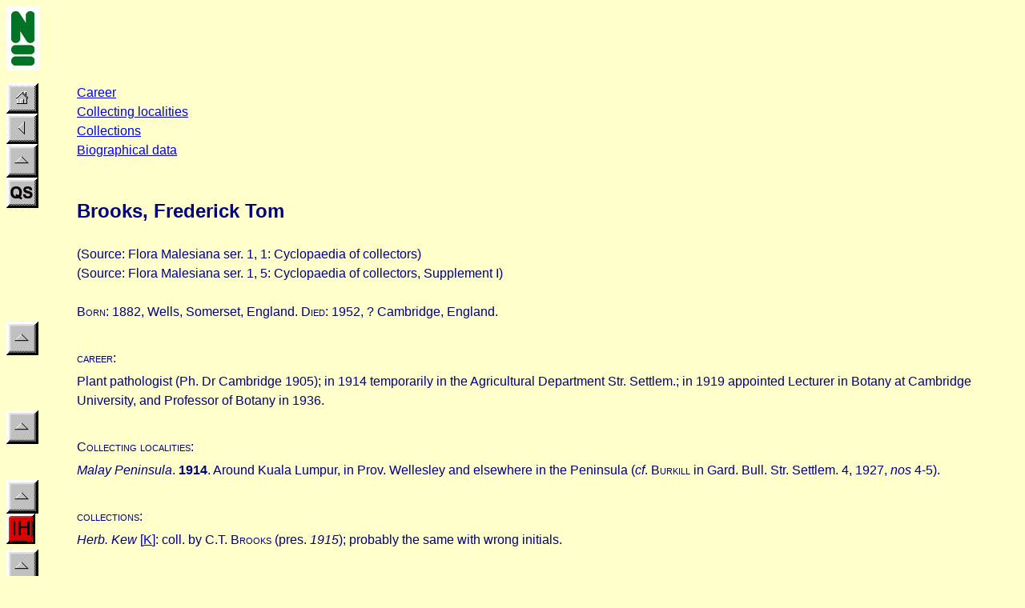

--- FILE ---
content_type: text/html
request_url: https://www.nationaalherbarium.nl/fmcollectors/B/BrooksFT.htm
body_size: 8652
content:
<html>

<head>
<meta http-equiv="Content-Type" content="text/html; charset=windows-1252">
<meta name="GENERATOR" content="Microsoft FrontPage 4.0">
<meta name="ProgId" content="FrontPage.Editor.Document">
<title>BrooksFT</title>
<base target="_top">
</head>

<body stylesrc="../Home.htm" bgcolor="#FFFFCC" text="#000080">

<p><img border="0" src="../images/NHNleader.jpg" width="41" height="80"></p>

<b>
<table border="0" width="100%" cellspacing="0" cellpadding="0">
  <tr>
    <td width="7%" valign="top">

<b>
      <p style="line-height: 150%; word-spacing: 0; margin: 0">
    <font face="Arial">
    <a href="../Home.htm"><img border="0" src="../images/home.gif" width="40" height="38"></a>
      </font>
      <p style="line-height: 150%; word-spacing: 0; margin: 0">
<font face="Arial">
<a href="Collectors-B.htm" target="_top"><img border="0" src="../images/prev.gif" width="40" height="38"></a>
      </font>
      <p style="line-height: 150%; word-spacing: 0; margin: 0">
		<font face="Arial"><a href="BrooksFT.htm"><img border="0" src="../images/up.gif" width="40" height="42"></a>
		</font>
</b>

    </td>
    <td width="177%" valign="top">
<p style="word-spacing: 0; line-height: 150%; margin: 0">
<font face="Arial">
<a href="#career">Career</a></font></p>
<p style="word-spacing: 0; line-height: 150%; margin: 0"><font face="Arial"><a href="#Collecting localities">Collecting
localities</a></font></p>
<p style="word-spacing: 0; line-height: 150%; margin: 0"><font face="Arial"><a href="#collections">Collections</a></font></p>
<p style="word-spacing: 0; line-height: 150%; margin: 0"><font face="Arial"><a href="#biogeographical data">Biographical
data</a></font></p>

    </td>
  </tr>
  <tr>
    <td width="7%" valign="top">

    <p style="line-height: 150%; word-spacing: 0; margin: 0">

<font face="Arial">

<b>
      <a href="../QuickSearch.htm"><img border="0" src="../images/QS.gif" width="40" height="38"></a>
</b>

    </font>

    </td>
    <td width="177%" valign="top">
<b>
<p ALIGN="left" style="line-height: 150%; word-spacing: 0; margin: 0">&nbsp;</p>
<h2 ALIGN="left" style="line-height: 150%; word-spacing: 0; margin: 0">
<font face="Arial">
<span lang="EN-GB" style="mso-bidi-font-size:7.0pt;
mso-ansi-language:EN-GB">Brooks,
Frederick Tom</span></font></h2>
</b>

    </td>
  </tr>
  <tr>
    <td width="7%" valign="top">
      <p style="line-height: 150%; word-spacing: 0; margin: 0"></td>
    <td width="177%" valign="top">

<p class="MsoNormal" style="word-spacing: 0; line-height: 150%; margin: 0">&nbsp;</p>

<p class="MsoNormal" style="word-spacing: 0; line-height: 150%; margin: 0">
<font face="Arial">(Source: Flora Malesiana ser. 1,
1: Cyclopaedia of collectors)</font></p>

<p class="MsoNormal" style="word-spacing: 0; line-height: 150%; margin: 0">
<font face="Arial">(Source: Flora Malesiana ser. 1,
5: Cyclopaedia of collectors, Supplement I)</font></p>

    </td>
  </tr>

  <tr>
    <td width="7%" valign="top">
      <p style="line-height: 150%; word-spacing: 0; margin: 0"></td>

  <td width="177%" valign="top">
    <p style="line-height: 150%; word-spacing: 0; margin: 0">&nbsp;</p>
    <p style="line-height: 150%; word-spacing: 0; margin: 0">
	<font face="Arial">
	<span style="mso-ansi-language: EN-GB" lang="EN-GB">B<span style="font-variant: small-caps">orn</span>:
    </span>
	<span lang="EN-GB" style="mso-bidi-font-size:7.0pt;mso-ansi-language:EN-GB">1882, Wells, Somerset, England. D<span style="font-variant: small-caps">ied</span>: </span><span lang="EN-GB" style="mso-bidi-font-size:7.0pt;mso-ansi-language:
EN-GB;vertical-align:baseline;vertical-align:baseline">1952, ? Cambridge,
    England.</span></font></td>
</tr>
<tr>
  <td width="7%" valign="top">
    <p style="line-height: 150%; word-spacing: 0; margin: 0">

<font face="Arial">

<b>
      <a href="BrooksFT.htm"><img border="0" src="../images/up.gif" width="40" height="42"></a>
</b>

  </font>

  </td>

<td width="177%" valign="top">
  <p style="word-spacing: 0; line-height: 150%; margin-left:0; margin-right:0; margin-top:5px; margin-bottom:0">&nbsp;</p>
  <p style="word-spacing: 0; line-height: 150%; margin-left:0; margin-right:0; margin-top:5px; margin-bottom:0">
	<font face="Arial"><span style="font-variant: small-caps"><a name="career">career</a>:</span></font></p>
  <p style="word-spacing: 0; line-height: 150%; margin-left:0; margin-right:0; margin-top:5px; margin-bottom:0">
	<font face="Arial">
	<span lang="EN-GB" style="mso-bidi-font-size:7.0pt;mso-ansi-language:EN-GB">Plant pathologist (Ph. Dr Cambridge 1905); in 1914
  temporarily in the Agricultural Department Str. Settlem.; in 1919 appointed
  Lecturer in Botany at Cambridge University, and Professor of Botany in 1936.</span></font></p>
</td>
</tr>
<tr>
  <td width="7%" valign="top">
    <p style="line-height: 150%; word-spacing: 0; margin: 0">

<font face="Arial">

<b>
      <a href="BrooksFT.htm"><img border="0" src="../images/up.gif" width="40" height="42"></a>
</b>

  </font>

  </td>
  <td width="177%" valign="top">

      <p style="line-height: 150%; word-spacing: 0; text-indent: 0; margin-left:0; margin-right:0; margin-top:5px; margin-bottom:0">&nbsp;</p>
		<p style="line-height: 150%; word-spacing: 0; text-indent: 0; margin-left:0; margin-right:0; margin-top:5px; margin-bottom:0">
		<font face="Arial">
		<span style="font-variant: small-caps"><a name="Collecting localities">Collecting
      localities</a></span>:
      </font>
      </p>

      <p style="line-height: 150%; word-spacing: 0; text-indent: 0; margin-left:0; margin-right:0; margin-top:5px; margin-bottom:0">
		<font face="Arial">
		<span lang="EN-GB" style="mso-bidi-font-size:7.0pt;mso-ansi-language:EN-GB"><i>Malay Peninsula</i>. <b>1914</b>. Around Kuala
      Lumpur, in Prov. Wellesley and elsewhere in the Peninsula </span>
		<span lang="EN-GB" style="mso-bidi-font-size:8.0pt;mso-ansi-language:
EN-GB">(<i>cf</i>. </span>
		<span lang="EN-GB" style="mso-bidi-font-size:7.0pt;
mso-ansi-language:EN-GB">B<span style="font-variant:small-caps">urkill</span>
      in Gard. Bull. Str. Settlem. </span>
		<span lang="FR" style="mso-bidi-font-size:
7.0pt;mso-ansi-language:FR">4, 1927, <i>nos</i> 4-5).</span>
      </font>
      </p>

</td>
</tr>
<tr>
  <td width="7%" valign="top">
    <p style="line-height: 150%; word-spacing: 0; margin: 0">

<font face="Arial">

<b>
      <a href="BrooksFT.htm"><img border="0" src="../images/up.gif" width="40" height="42"></a>
</b>

    </font>

    <p style="line-height: 150%; word-spacing: 0; margin: 0">
<font face="Arial">
<a href="http://sciweb.nybg.org/science2/IndexHerbariorum.asp"><img border="0" src="../images/IH.gif" width="36" height="38"></a></font></td>
  <td width="177%" valign="top">
      <p style="line-height: 150%; word-spacing: 0; margin-left:0; margin-right:0; margin-top:5px; margin-bottom:0">&nbsp;</p>

      <p style="line-height: 150%; word-spacing: 0; margin-left:0; margin-right:0; margin-top:5px; margin-bottom:0">
		<font face="Arial"><span style="font-variant: small-caps"><a name="collections">collections</a>:</span></font></p>

      <p style="line-height: 150%; word-spacing: 0; margin-left:0; margin-right:0; margin-top:5px; margin-bottom:0">
		<font face="Arial">
		<span lang="FR" style="mso-bidi-font-size:7.0pt;mso-ansi-language:FR"><i>Herb. </i></span><i>
		<span lang="EN-GB" style="mso-bidi-font-size:7.0pt;mso-ansi-language:
EN-GB">Kew</span></i><span lang="EN-GB" style="mso-bidi-font-size:7.0pt;
mso-ansi-language:EN-GB"> [<a href="../Herbarium/HerbK/K.htm">K</a>]:
      coll. by C.T. B<span style="font-variant:small-caps">rooks</span> (pres. <i>1915</i>);
      probably the same with wrong initials.</span></font></p>
</td>
</tr>
<tr>
  <td width="7%" valign="top">

<p style="line-height: 150%; word-spacing: 0; margin: 0">

<font face="Arial">

<b>
      <a href="BrooksFT.htm"><img border="0" src="../images/up.gif" width="40" height="42"></a>
</b>

</font>

</p>

  </td>

<td width="177%" valign="top">
  <p style="line-height: 150%; word-spacing: 0; margin-left:0; margin-right:0; margin-top:5px; margin-bottom:0">&nbsp;<p style="line-height: 150%; word-spacing: 0; margin-left:0; margin-right:0; margin-top:5px; margin-bottom:0">
	<font face="Arial"><span style="mso-bidi-font-size: 9.0pt; mso-ansi-language: EN-GB" lang="EN-GB"><span style="font-variant: small-caps"><a name="biogeographical data">biographical
  data</a></span>:</span></font></p>
  <p style="line-height: 150%; word-spacing: 0; margin-left:0; margin-right:0; margin-top:5px; margin-bottom:0">
	<font face="Arial"><span lang="FR" style="mso-bidi-font-size:7.0pt;mso-ansi-language:
FR">Proc. Linn. Soc. </span><span lang="EN-GB" style="mso-bidi-font-size:7.0pt;
mso-ansi-language:EN-GB">Lond. 163, 1950-51, p. 254-256 (1952).</span></font></p>

</td>
</tr>
</table>

</body>

</html>
